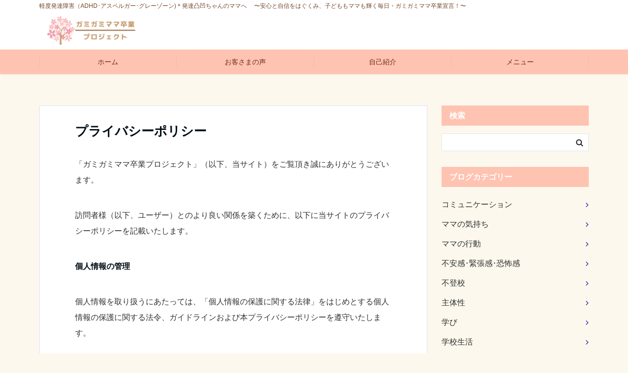

--- FILE ---
content_type: text/html; charset=UTF-8
request_url: https://mama-hattatsu.com/privacy-policy/
body_size: 14045
content:
<!DOCTYPE html>
<html lang="ja" dir="ltr">
<head prefix="og: http://ogp.me/ns# fb: http://ogp.me/ns/fb# article: http://ogp.me/ns/article#">
<meta charset="UTF-8">
<meta name="viewport" content="width=device-width,initial-scale=1.0">
<meta name="keywords" content="発達障害,ＡＤＨＤ,アスペ,グレーゾーン,子育て,ガミガミ,素直" >
<meta name="description" content="「ガミガミママ卒業プロジェクト」（以下、当サイト）をご覧頂き誠にありがとうございます。訪問者様（以下、ユーザー）とのより良い関係を築くために、以下に当サイトのプライバシーポリシーを記載いたします。個人情報の管理個人情">
<meta name="robots" content="noindex, nofollow">
<title>プライバシーポリシー &#8211; ガミガミママ卒業プロジェクト</title>
<link rel='dns-prefetch' href='//ajax.googleapis.com' />
<link rel='dns-prefetch' href='//maxcdn.bootstrapcdn.com' />
<link rel="alternate" type="application/rss+xml" title="ガミガミママ卒業プロジェクト &raquo; フィード" href="https://mama-hattatsu.com/feed/" />
<link rel="alternate" type="application/rss+xml" title="ガミガミママ卒業プロジェクト &raquo; コメントフィード" href="https://mama-hattatsu.com/comments/feed/" />
<link rel="alternate" type="application/rss+xml" title="ガミガミママ卒業プロジェクト &raquo; プライバシーポリシー のコメントのフィード" href="https://mama-hattatsu.com/privacy-policy/feed/" />
<link rel='stylesheet' id='wp-block-library-css'  href='https://mama-hattatsu.com/wp-includes/css/dist/block-library/style.min.css?ver=5.0.22' type='text/css' media='all' />
<link rel='stylesheet' id='contact-form-7-css'  href='https://mama-hattatsu.com/wp-content/plugins/contact-form-7/includes/css/styles.css?ver=5.1.1' type='text/css' media='all' />
<link rel='stylesheet' id='emanon-swiper-css-css'  href='https://mama-hattatsu.com/wp-content/themes/emanon-business/lib/css/swiper.min.css?ver=5.0.22' type='text/css' media='all' />
<link rel='stylesheet' id='parent-style-css'  href='https://mama-hattatsu.com/wp-content/themes/emanon-pro/style.css?ver=5.0.22' type='text/css' media='all' />
<link rel='stylesheet' id='child-style-css'  href='https://mama-hattatsu.com/wp-content/themes/emanon-business/style.css?ver=5.0.22' type='text/css' media='all' />
<link rel='stylesheet' id='animate-css'  href='https://mama-hattatsu.com/wp-content/themes/emanon-pro/lib/css/animate.min.css?ver=5.0.22' type='text/css' media='all' />
<link rel='stylesheet' id='font-awesome-css'  href='https://maxcdn.bootstrapcdn.com/font-awesome/4.7.0/css/font-awesome.min.css?ver=5.0.22' type='text/css' media='all' />
<script type='text/javascript' src='https://ajax.googleapis.com/ajax/libs/jquery/2.1.3/jquery.min.js?ver=5.0.22'></script>
<link rel='https://api.w.org/' href='https://mama-hattatsu.com/wp-json/' />
<link rel="EditURI" type="application/rsd+xml" title="RSD" href="https://mama-hattatsu.com/xmlrpc.php?rsd" />
<link rel="wlwmanifest" type="application/wlwmanifest+xml" href="https://mama-hattatsu.com/wp-includes/wlwmanifest.xml" /> 
<link rel="canonical" href="https://mama-hattatsu.com/privacy-policy/" />
<link rel='shortlink' href='https://mama-hattatsu.com/?p=1215' />
<link rel="alternate" type="application/json+oembed" href="https://mama-hattatsu.com/wp-json/oembed/1.0/embed?url=https%3A%2F%2Fmama-hattatsu.com%2Fprivacy-policy%2F" />
<link rel="alternate" type="text/xml+oembed" href="https://mama-hattatsu.com/wp-json/oembed/1.0/embed?url=https%3A%2F%2Fmama-hattatsu.com%2Fprivacy-policy%2F&#038;format=xml" />
<style>
/*---main color--*/
#gnav,.global-nav li ul li,.mb-horizontal-nav{background-color:#ffc3b2;}
.fa,.required,.widget-line a{color:#ffc3b2;}
#wp-calendar a{color:#ffc3b2;font-weight: bold;}
.cat-name, .sticky .cat-name{background-color:#ffc3b2;}
.pagination a:hover,.pagination .current{background-color:#ffc3b2;border:solid 1px #ffc3b2;}
.wpp-list li a:before{background-color:#ffc3b2;}
.loader{position:absolute;top:0;left:0;bottom:0;right:0;margin:auto;border-left:6px solid #ffc3b2;}
/*--link color--*/
#gnav .global-nav .current-menu-item > a,#gnav .global-nav .current-menu-item > a .fa,#modal-global-nav-container .current-menu-item a,#modal-global-nav-container .sub-menu .current-menu-item a,.side-widget .current-menu-item a,.mb-horizontal-nav-inner .current-menu-item a,.mb-horizontal-nav-inner .current-menu-item a .fa,.entry-title a:active,.pagination a,.post-nav .fa{color:#1a0dab;}
.global-nav-default > li:first-child:before, .global-nav-default > li:after{background-color:#1a0dab;}
.article-body a{color:#1a0dab;}
.follow-line a{color:#ffc3b2;}
.author-profile-text .author-name a{color:#1a0dab;}
.recommend-date a {display:block;text-decoration:none;color:#000c15;}
.next-page .post-page-numbers.current span{background-color:#d77974;color:#fff;}
.next-page a span {background-color:#fff;color:#1a0dab;}
.comment-page-link .page-numbers{background-color:#fff;color:#1a0dab;}
.comment-page-link .current{background-color:#d77974;color:#fff;}
.side-widget li a:after{color:#1a0dab;}
blockquote a, .box-default a, .box-info a{color:#1a0dab;}
.follow-user-url a:hover .fa{color:#1a0dab;}
.popular-post-rank{border-color:#1a0dab transparent transparent transparent;}
/*--link hover--*/
a:hover,.global-nav a:hover,.side-widget a:hover,.side-widget li a:hover:before,#wp-calendar a:hover,.entry-title a:hover,.footer-follow-btn a:hover .fa{color:#d77974;}
.scroll-nav-inner li:after{background-color:#d77974;}
.featured-title h2:hover{color:#d77974;}
.author-profile-text .author-name a:hover{color:#d77974;}
follow-user-url a:hover .fa{color:#d77974;}
.next-page a span:hover{background-color:#d77974;color:#fff;}
.comment-page-link .page-numbers:hover{background-color:#d77974;color:#fff;}
.tagcloud a:hover{border:solid 1px #d77974;color:#d77974;}
blockquote a:hover, .box-default a:hover, .box-info a:hover{color:#d77974;}
#modal-global-nav-container .global-nav-default li a:hover{color:#d77974;}
.side-widget li a:hover:after{color:#d77974;}
.widget-contact a:hover .fa{color:#d77974;}
#sidebar-cta {border:solid 4px #d77974;}
.popular-post li a:hover .popular-post-rank{border-color:#d77974 transparent transparent transparent;}
/*--btn color--*/
.btn-more{background-color:#9b8d77;border:solid 1px #9b8d77;}
.btn a{background-color:#9b8d77;color:#fcf8ed;}
.btn a:hover{color:#fcf8ed;}
.btn-border{display:block;padding:8px 16px;border:solid 1px #9b8d77;}
.btn-border .fa{color:#9b8d77;}
input[type=submit]{background-color:#9b8d77;color:#fcf8ed;}
/*--navi color--*/
#gnav, .global-nav li ul li, .mb-horizontal-nav{background-color:#ffc3b2;}
.global-nav-default li a,.mb-horizontal-nav-inner a{color:#722a16;}
.global-nav a:hover,.mb-horizontal-nav-inner a:hover{color:#e02500;}
#gnav .global-nav .current-menu-item > a,#gnav .global-nav .current-menu-item > a .fa,.mb-horizontal-nav-inner .current-menu-item a{color:#ffffff;}
.global-nav-default > li:first-child:before, .global-nav-default > li:after,.global-nav-line > li:first-child:before,.global-nav-line > li:after{background-color:#b5b5b5;}
/* gutenberg File */
.wp-block-file .wp-block-file__button{display:inline-block;padding:8px 32px!important;border-radius:4px!important;line-height:1.5!important;border-bottom:solid 3px rgba(0,0,0,0.2)!important;background-color:#9b8d77!important;color:#fff!important;font-size:16px!important}
/* gutenberg button */
.wp-block-button a{text-decoration:none;}
/* gutenberg Media & Text */
.wp-block-media-text p{	line-height:1;margin-bottom:16px;}
/* gutenberg pullquote */
.wp-block-pullquote blockquote{margin:0!important;border:none!important;quotes:none!important;background-color:inherit!important;}
.wp-block-pullquote{border-top:3px solid #e2e5e8;border-bottom:3px solid #e2e5e8;color:#303030;}
/*--header-*/
.header-area-height{height:80px;}
.header-brand {line-height:80px;}
.header,.header-area-height-line #gnav{background-color:#ffffff;}
.top-bar{background-color:#ffffff;border-bottom:solid 1px #ffffff;}
.site-description {color:#724529}
.header-table .site-description{line-height:1.5;font-size:18px;}
.header-site-name a{color:#0b7ae2}
.header-site-name a:hover{color:#d77974;}
.header-logo img, .modal-header-logo img{max-height:50px;}
.global-nav-line li a{color:#ffc3b4;}
#mb-scroll-nav .header-site-name a{color:#0b7ae2;font-size:18px;}
#mb-scroll-nav .header-site-name a:hover{color:#d77974;}
@media screen and ( min-width: 768px ){
.header-site-name a{font-size:27px;}
.header-area-height,.header-widget{height:76px;}
.header-brand {line-height:76px;}
}
@media screen and ( min-width: 992px ){
.header-logo img{max-height:60px;}
}
/*--nav fixed--*/
.nav-fixed{display:block;position:fixed;top:0;width:100%;background-color:#ffffff;box-shadow:0px 0px 2px 1px rgba(0, 0, 0, 0.1);z-index:999;}
#scroll-nav .header-site-name a{color:#0b7ae2;font-size:16px;}
#scroll-nav .header-site-name a:hover{color:#d77974;}
#scroll-nav .header-logo img{max-height:40px;}
.global-nav-scroll > li > a{color:#81d742}
@media screen and ( min-width: 768px ){
.nav-fixed{display:block;position:fixed;top:0;width:100%;background-color:#fcf8ed;}
#scroll-nav .header-site-name a{color:#81d742;}
}
/*--widget fixed--*/
.widget-fixed{margin-top:64px;}
/*--modal menu--*/
.modal-menu{position:absolute;top:50%;right:0;-webkit-transform:translateY(-50%);transform:translateY(-50%);z-index:999;}
.modal-menu .modal-gloval-icon{float:left;margin-bottom:6px;}
.modal-menu .slicknav_no-text{margin:0;}
.modal-menu .modal-gloval-icon-bar{display:block;width:32px;height:3px;border-radius:4px;-webkit-transition:all 0.2s;transition:all 0.2s;}
.modal-menu .modal-gloval-icon-bar + .modal-gloval-icon-bar{margin-top:6px;}
.modal-menu .modal-menutxt{display:block;text-align:center;font-size:12px;font-size:1.2rem;color:#502800;}
.modal-menu .modal-gloval-icon-bar{background-color:#9b8d77;}
#modal-global-nav-container{background-color:#fcf8ed;}
#modal-global-nav-container .modal-header-site-name a{color:#502800;}
#modal-global-nav-container .global-nav li ul li{background-color:#fcf8ed;}
#modal-global-nav-container .global-nav-default li a{color:#502800;}
/* --slider section--*/
.slider img{display:block;width:100%;}
.slider .bx-viewport{-webkit-transform:translatez(0);-moz-transform:translatez(0);-ms-transform:translatez(0);-o-transform:translatez(0);transform:translatez(0);}
.slider .bx-pager,.slider .bx-controls-auto{position:absolute;bottom:-36px;width:100%;z-index:300;}
.slider .bx-pager{text-align:center;font-size:.85em;font-family:Arial;font-weight:bold;color:#333;}
.slider .bx-pager .bx-pager-item,
.slider .bx-controls-auto .bx-controls-auto-item{display:inline-block;}
.slider .bx-pager.bx-default-pager a{background:#777;text-indent:-9999px;display:block;width:10px;height:10px;margin:0 5px;outline:0;-moz-border-radius:5px;-webkit-border-radius:5px;border-radius:5px;}
.slider .bx-pager.bx-default-pager a:hover,
.slider .bx-pager.bx-default-pager a.active{background:#000;}
.slider .bx-prev{left:16px;background:url(https://mama-hattatsu.com/wp-content/themes/emanon-pro/lib/images/slider/controls.png) no-repeat 0 -32px;}
.slider .bx-next{right:16px;background:url(https://mama-hattatsu.com/wp-content/themes/emanon-pro/lib/images/slider/controls.png) no-repeat -43px -32px;}
.slider .bx-prev:hover{background-position:0 0;}
.slider .bx-next:hover{background-position:-43px 0;}
.slider .bx-controls-direction a{position:absolute;top:50%;margin-top:-16px;outline:0;width:32px;height:32px;text-indent:-9999px;z-index:888;}
.slider .bx-controls-direction a.disabled{display:none;}
.slider .bx-controls-auto{text-align:center;}
.slider .bx-controls-auto .bx-start{display:block;text-indent:-9999px;width:10px;height:11px;outline:0;background:url(https://mama-hattatsu.com/wp-content/themes/emanon-pro/lib/images/slider/controls.png) -86px -11px no-repeat;margin:0 3px;}
.slider .bx-controls-auto .bx-start:hover,
.slider .bx-controls-auto .bx-start.active{background-position:-86px 0;}
.slider .bx-controls-auto .bx-stop{display:block;text-indent:-9999px;width:9px;height:11px;outline:0;background:url(https://mama-hattatsu.com/wp-content/themes/emanon-pro/lib/images/slider/controls.png) -86px -44px no-repeat;margin:0 3px;}
.slider .bx-controls-auto .bx-stop:hover,
.slider .bx-controls-auto .bx-stop.active{background-position:-86px -33px;}
.slider .bx-controls.bx-has-controls-auto.bx-has-pager .bx-pager{text-align:left;width:80%;}
.slider .bx-controls.bx-has-controls-auto.bx-has-pager .bx-controls-auto{right:0;width:35px;}
.slider .bx-caption{position:absolute;bottom:0;left:0;background:#505050;background:rgba(80, 80, 80, 0.75);width:100%;}
.slider .bx-caption span{color:#fff;font-family:Arial;display:block;font-size:.85em;padding:10px;}
.slider #bxslider li:before{position:absolute;top:0;left:0;right:0;bottom:0;background:linear-gradient(135deg, #000, #000)fixed;opacity: 0;content: "";z-index:100;}
.slider #bxslider li{height:260px;background-position: center;background-size: cover;background-repeat:no-repeat;}
.slider-btn{margin:32px 0 0 0;}
.slider #bxslider li{height:inherit;}
.slider-btn{margin:16px 0 0 0;}
.slider-title{color:#fff;}
.slider-sub-title{color:#fff;}
.slider-btn .btn{border:solid 1px #9b8d77;background-color:#9b8d77;}
.slider-btn-bg a{border-bottom:none;border-radius:0;background-color:#9b8d77;color:#fff;}
.slider-btn-bg a:hover{background-color:#9b8d77;border-radius:inherit;-webkit-transform:inherit;transform:inherit;color:#fff;}
.slider-btn-bg:before{content:'';position:absolute;border:solid 3px #9b8d77;top:0;right:0;bottom:0;left:0;-webkit-transition:0.2s ease-in-out;transition:0.2s ease-in-out;z-index:-1;}
.slider-btn-bg:hover:before{top:-8px;right:-8px;bottom:-8px;left:-8px;}
@media screen and ( max-width: 767px ){
.slider-message{right:0;left:0;}
}
@media screen and ( min-width: 768px ){
.slider-btn{margin:40px 0 24px 0}
.bx-wrapper .bx-pager,.bx-wrapper .bx-controls-auto{bottom:8px;}
.slider-message{right:0;left:0;}
}
/*--slick slider for front page & LP--*/
.slick-slider{-moz-box-sizing:border-box;box-sizing:border-box;-webkit-user-select:none;-moz-user-select:none;-ms-user-select:none;user-select:none;-webkit-touch-callout:none;-khtml-user-select:none;-ms-touch-action:pan-y;touch-action:pan-y;-webkit-tap-highlight-color:rgba(0,0,0,0)}
.slick-list,.slick-slider{display:block;position:relative}
.slick-list{overflow:hidden;margin:0;padding:0}
.slick-list:focus{outline:0}
.slick-list.dragging{cursor:pointer;cursor:hand}
.slick-slider .slick-list,.slick-slider .slick-track{-webkit-transform:translate3d(0,0,0);-moz-transform:translate3d(0,0,0);-ms-transform:translate3d(0,0,0);-o-transform:translate3d(0,0,0);transform:translate3d(0,0,0)}
.slick-track{display:block;position:relative;top:0;left:0;margin:40px 0}
.slick-track:after,.slick-track:before{display:table;content:''}
.slick-track:after{clear:both}.slick-loading .slick-track{visibility:hidden}
.slick-slide{display:none;float:left;height:100%;min-height:1px}[dir='rtl']
.slick-slide{float:right}
.slick-slide.slick-loading img{display:none}
.slick-slide.dragging img{pointer-events:none}
.slick-initialized .slick-slide{display:block}
.slick-loading .slick-slide{visibility:hidden}
.slick-vertical .slick-slide{display:block;height:auto;border:solid 1px transparent}
.slick-arrow.slick-hidden{display:none}
.slick-next:before,.slick-prev:before{content:""}
.slick-next{display:block;position:absolute;top:50%;right:-11px;padding:0;width:16px;height:16px;border-color:#1a0dab;border-style:solid;border-width:3px 3px 0 0;background-color:transparent;cursor:pointer;text-indent:-9999px;-webkit-transform:rotate(45deg);-moz-transform:rotate(45deg);-ms-transform:rotate(45deg);-o-transform:rotate(45deg);transform:rotate(45deg)}
.slick-prev{display:block;position:absolute;top:50%;left:-11px;padding:0;width:16px;height:16px;border-color:#1a0dab;border-style:solid;border-width:3px 3px 0 0;background-color:transparent;cursor:pointer;text-indent:-9999px;-webkit-transform:rotate(-135deg);-moz-transform:rotate(-135deg);-ms-transform:rotate(-135deg);-o-transform:rotate(-135deg);transform:rotate(-135deg)}
@media screen and ( min-width: 768px ){
.slick-next{right:-32px;width:32px;height:32px;}
.slick-prev{left:-32px;width:32px;height:32px;}
}
/*---左ボーダー+下ボーダ--*/
.front-top-widget-box h2, .front-bottom-widget-box h2{padding:8px 0 8px 12px;border-left:solid 4px #ffc3b2;border-bottom:solid 2px #e2e5e8;}
.entry-header h2{padding:8px 0 8px 12px;border-left:solid 4px #ffc3b2;border-bottom:solid 2px #e2e5e8;}
.archive-title h1{padding:8px 0 8px 12px;border-left:solid 4px #ffc3b2;border-bottom:solid 2px #e2e5e8;}
/*--h2 style--*/
/*---吹き出し--*/
.article-body h2{position:relative;padding:8px 16px;background-color:#ffc3b2;border-radius:4px;color:#fff;}
.article-body h2:after{position:absolute;top:100%;left: 30px;content:'';width:0;height:0;border:solid 10px transparent;border-top:solid 15px #ffc3b2;}
/*--h3 style--*/
/*---左ボーダー+下ボーダ--*/
.article-body h3:not(.block-pr-box-heading):not(.block-cta-heading):not(.block-pricing-table-heading):not(.block-member-name):not(.showcase-box-heading),.page-bottom-widget h3{padding:6px 0 6px 12px;border-left:solid 4px #ffc3b2;border-bottom:solid 2px #e2e5e8;}
/*--h4 style--*/
/*--下ボーダー--*/
.article-body h4{padding:4px 0;border-bottom:solid 2px #ffc3b2;}
/*--sidebar style--*/
/*---背景--*/
.side-widget-title h3{padding:8px 0 8px 16px;background-color:#ffc3b2;color:#fff;}
/*--read more--*/
.archive-header{padding:8px 16px 64px 16px;}
.read-more{position:absolute;right: 0;bottom:24px;left:0;text-align:center;}
.read-more .fa{margin:0 0 0 4px;}
.featured-date .read-more,.home .big-column .read-more,.archive .ar-big-column .read-more{position:absolute;right:0;bottom:32px;left:0;}
.home .big-column .btn-mid,.archive .ar-big-column .btn-mid{width: 80%;}
@media screen and ( min-width: 768px ){
.archive-header{padding:8px 16px 72px 16px;}
.home .one-column .read-more,.archive .ar-one-column .read-more,.search .ar-one-column .read-more{position:absolute;right:16px;bottom:20px;left:auto;}
.blog .one-column .read-more,.archive .ar-one-column .read-more,.search .ar-one-column .read-more{position:absolute;right:16px;bottom:20px;left:auto;}
.home .big-column .btn-mid,.archive .ar-big-column .btn-mid,.search .ar-big-column .btn-mid{width:20%;}
.blog .big-column .btn-mid,.archive .ar-big-column .btn-mid,.search .ar-big-column .btn-mid{width:20%;}
.home .one-column .read-more .btn-border,.archive .ar-one-column .read-more .btn-border,.search .ar-one-column .read-more .btn-border{display:inline;}
.blog .one-column .read-more .btn-border,.archive .ar-one-column .read-more .btn-border,.search .ar-one-column .read-more .btn-border{display:inline;}
}
/*--remodal's necessary styles--*/
html.remodal-is-locked{overflow:hidden;-ms-touch-action:none;touch-action:none}
.remodal{overflow:scroll;-webkit-overflow-scrolling:touch;}
.remodal,[data-remodal-id]{display:none}
.remodal-overlay{position:fixed;z-index:9998;top:-5000px;right:-5000px;bottom:-5000px;left:-5000px;display:none}
.remodal-wrapper{position:fixed;z-index:9999;top:0;right:0;bottom:0;left:0;display:none;overflow:auto;text-align:center;-webkit-overflow-scrolling:touch}
.remodal-wrapper:after{display:inline-block;height:100%;margin-left:-0.05em;content:""}
.remodal-overlay,.remodal-wrapper{-webkit-backface-visibility:hidden;backface-visibility:hidden}
.remodal{position:relative;outline:0;}
.remodal-is-initialized{display:inline-block}
/*--remodal's default mobile first theme--*/
.remodal-bg.remodal-is-opened,.remodal-bg.remodal-is-opening{-webkit-filter:blur(3px);filter:blur(3px)}.remodal-overlay{background:rgba(43,46,56,.9)}
.remodal-overlay.remodal-is-closing,.remodal-overlay.remodal-is-opening{-webkit-animation-duration:0.3s;animation-duration:0.3s;-webkit-animation-fill-mode:forwards;animation-fill-mode:forwards}
.remodal-overlay.remodal-is-opening{-webkit-animation-name:c;animation-name:c}
.remodal-overlay.remodal-is-closing{-webkit-animation-name:d;animation-name:d}
.remodal-wrapper{padding:16px}
.remodal{box-sizing:border-box;width:100%;-webkit-transform:translate3d(0,0,0);transform:translate3d(0,0,0);color:#2b2e38;background:#fff;}
.remodal.remodal-is-closing,.remodal.remodal-is-opening{-webkit-animation-duration:0.3s;animation-duration:0.3s;-webkit-animation-fill-mode:forwards;animation-fill-mode:forwards}
.remodal.remodal-is-opening{-webkit-animation-name:a;animation-name:a}
.remodal.remodal-is-closing{-webkit-animation-name:b;animation-name:b}
.remodal,.remodal-wrapper:after{vertical-align:middle}
.remodal-close{position:absolute;top:-32px;right:0;display:block;overflow:visible;width:32px;height:32px;margin:0;padding:0;cursor:pointer;-webkit-transition:color 0.2s;transition:color 0.2s;text-decoration:none;color:#fff;border:0;outline:0;background:#b5b5b5;}
.modal-global-nav-close{position:absolute;top:0;right:0;display:block;overflow:visible;width:32px;height:32px;margin:0;padding:0;cursor:pointer;-webkit-transition:color 0.2s;transition:color 0.2s;text-decoration:none;color:#fff;border:0;outline:0;background:#9b8d77;}
.remodal-close:focus,.remodal-close:hover{color:#2b2e38}
.remodal-close:before{font-family:Arial,Helvetica CY,Nimbus Sans L,sans-serif!important;font-size:32px;line-height:32px;position:absolute;top:0;left:0;display:block;width:32px;content:"\00d7";text-align:center;}
.remodal-cancel,.remodal-confirm{font:inherit;display:inline-block;overflow:visible;min-width:110px;margin:0;padding:9pt 0;cursor:pointer;-webkit-transition:background 0.2s;transition:background 0.2s;text-align:center;vertical-align:middle;text-decoration:none;border:0;outline:0}
.remodal-confirm{color:#fff;background:#81c784}
.remodal-confirm:focus,.remodal-confirm:hover{background:#66bb6a}
.remodal-cancel{color:#fff;background:#e57373}
.remodal-cancel:focus,.remodal-cancel:hover{background:#ef5350}
.remodal-cancel::-moz-focus-inner,.remodal-close::-moz-focus-inner,.remodal-confirm::-moz-focus-inner{padding:0;border:0}
@-webkit-keyframes a{0%{-webkit-transform:scale(1.05);transform:scale(1.05);opacity:0}to{-webkit-transform:none;transform:none;opacity:1}}
@keyframes a{0%{-webkit-transform:scale(1.05);transform:scale(1.05);opacity:0}to{-webkit-transform:none;transform:none;opacity:1}}
@-webkit-keyframes b{0%{-webkit-transform:scale(1);transform:scale(1);opacity:1}to{-webkit-transform:scale(0.95);transform:scale(0.95);opacity:0}}
@keyframes b{0%{-webkit-transform:scale(1);transform:scale(1);opacity:1}to{-webkit-transform:scale(0.95);transform:scale(0.95);opacity:0}}
@-webkit-keyframes c{0%{opacity:0}to{opacity:1}}
@keyframes c{0%{opacity:0}to{opacity:1}}
@-webkit-keyframes d{0%{opacity:1}to{opacity:0}}
@keyframes d{0%{opacity:1}to{opacity:0}}
@media only screen and (min-width:641px){.remodal{max-width:700px}}.lt-ie9 .remodal-overlay{background:#2b2e38}.lt-ie9 .remodal{width:700px}
/*--footer cta --*/
/*--footer--*/
.footer{background-color:#ffc3b2;color:#ffffff;}
.footer a,.footer .fa{color:#ffffff;}
.footer a:hover{color:#fcf8ed;}
.footer a:hover .fa{color:#fcf8ed;}
.footer-nav li{border-right:solid 1px #ffffff;}
.footer-widget-box h2,.footer-widget-box h3,.footer-widget-box h4,.footer-widget-box h5,.footer-widget-box h6{color:#ffffff;}
.footer-widget-box h3{border-bottom:solid 1px #ffffff;}
.footer-widget-box a:hover .fa{color:#fcf8ed;}
.footer-widget-box #wp-calendar caption{border:solid 1px #ffffff;border-bottom: none;}
.footer-widget-box #wp-calendar th{border:solid 1px #ffffff;}
.footer-widget-box #wp-calendar td{border:solid 1px #ffffff;}
.footer-widget-box #wp-calendar a:hover{color:#fcf8ed;}
.footer-widget-box .tagcloud a{border:solid 1px #ffffff;}
.footer-widget-box .tagcloud a:hover{border:solid 1px #fcf8ed;}
.footer-widget-box .wpp-list .wpp-excerpt, .footer-widget-box .wpp-list .post-stats, .footer-widget-box .wpp-list .post-stats a{color:#ffffff;}
.footer-widget-box .wpp-list a:hover{color:#fcf8ed;}
.footer-widget-box select{border:solid 1px #ffffff;color:#ffffff;}
.footer-widget-box .widget-contact a:hover .fa{color:#fcf8ed;}
@media screen and ( min-width: 768px ){.footer a:hover .fa{color:#ffffff;}}
/*--lp header image cover--*/
.lp-header{height:350px;}
.lp-header:before,.lp-header-image:before{position:absolute;top:0;left:0;right:0;bottom:0;background:linear-gradient(135deg, #000, #000)fixed;opacity:0.5;content: "";z-index: 100;}
.header-title, .header-target-message{color: #fff;}
.header-sub-title{color:#fff;}
.header-btn-bg a{border-bottom:none;border-radius:0;background-color:#9b8d77;color:#fff;}
.header-btn-bg a:hover{background-color:#9b8d77;border-radius:inherit;-webkit-transform:inherit;transform:inherit;color:#fff;}
.header-btn-bg:before{content:'';position:absolute;border:solid 3px #9b8d77;top:0;right:0;bottom:0;left:0;-webkit-transition:.2s ease-in-out;transition:.2s ease-in-out;z-index:-1;}
.header-btn-bg:hover:before{top:-8px;right:-8px;bottom:-8px;left:-8px}
@media screen and ( max-width: 767px ){
.header-message{right:0;left:0;}
}
@media screen and ( min-width: 768px ){
.header-message{right:0;left:0;}
}
/*--lp content section--*/
#lp-content-section {background-color:#f8f8f8;}
/*--page custom css--*/
</style>
<style type="text/css" id="custom-background-css">
body.custom-background { background-color: #fcf8ed; }
</style>
<style>
.eb-price-section .bottom-arrow{display: none}

/*--btn--*/
.cta-popup-footer .btn{border-top:none;border-bottom: none;}
</style>
<link rel="icon" href="https://mama-hattatsu.com/wp-content/uploads/2020/05/cropped--32x32.png" sizes="32x32" />
<link rel="icon" href="https://mama-hattatsu.com/wp-content/uploads/2020/05/cropped--192x192.png" sizes="192x192" />
<link rel="apple-touch-icon-precomposed" href="https://mama-hattatsu.com/wp-content/uploads/2020/05/cropped--180x180.png" />
<meta name="msapplication-TileImage" content="https://mama-hattatsu.com/wp-content/uploads/2020/05/cropped--270x270.png" />
		<style type="text/css" id="wp-custom-css">
			@media screen and (min-width: 768px){.header-eyecatch-message p {
	font-size: 1.4rem;
	}}



			</style>
	</head>
<body id="top" class="page-template-default page page-id-1215 custom-background">
<!-- global site tag (gtag.js) - google Analytics -->
<script async src="https://www.googletagmanager.com/gtag/js?id=UA-121141049-1 "></script>
<script>
	window.dataLayer = window.dataLayer || [];
	function gtag(){dataLayer.push(arguments);}
	gtag('js', new Date());
	gtag('config', 'UA-121141049-1 ');
</script>
<!--end google analytics-->
<div id="fb-root"></div>
<script>(function(d, s, id) {
var js, fjs = d.getElementsByTagName(s)[0];
if (d.getElementById(id)) return;
js = d.createElement(s); js.id = id;
js.src = "//connect.facebook.net/ja_JP/sdk.js#xfbml=1&version=v2.6&appId=299636604025228";
fjs.parentNode.insertBefore(js, fjs);
}(document, 'script', 'facebook-jssdk'));</script>
<header id="header-wrapper" class="clearfix" itemscope itemtype="http://schema.org/WPHeader">
		<!--top bar-->
	<div class="top-bar">
		<div class="container">
			<div class="col12">
			<p class="site-description" itemprop="description">軽度発達障害（ADHD･アスペルガー･グレーゾーン)＊発達凸凹ちゃんのママへ  　〜安心と自信をはぐくみ、子どももママも輝く毎日・ガミガミママ卒業宣言！〜</p>
			</div>
		</div>
	</div>
	<!--end top bar-->
		<!--header-->
	<div class="header">
		<div class="container header-area-height">
						<div class="col12 header-brand">
			<div class="header-table">
<div class="header-logo"><a href="https://mama-hattatsu.com/"><img src="https://mama-hattatsu.com/wp-content/uploads/2020/05/sakura.png" alt="ガミガミママ卒業プロジェクト" ></a></div>
</div>
			</div>
									<!--modal menu-->
			<div class="modal-menu js-modal-menu">
				<a href="#modal-global-nav" data-remodal-target="modal-global-nav">
										<span class="modal-menutxt">Menu</span>
										<span class="modal-gloval-icon">
						<span class="modal-gloval-icon-bar"></span>
						<span class="modal-gloval-icon-bar"></span>
						<span class="modal-gloval-icon-bar"></span>
					</span>
				</a>
			</div>
			<!--end modal menu-->
		</div>
		<!--global nav-->
<div class="remodal" data-remodal-id="modal-global-nav" data-remodal-options="hashTracking:false">
	<button data-remodal-action="close" class="remodal-close modal-global-nav-close"></button>
	<div id="modal-global-nav-container">
		<div class="modal-header-logo"><a href="https://mama-hattatsu.com/"><img src="https://mama-hattatsu.com/wp-content/uploads/2020/05/sakura.png" alt="ガミガミママ卒業プロジェクト" ></a></div>
		<nav>
		<ul id="menu-%e3%82%b0%e3%83%ad%e3%83%bc%e3%83%90%e3%83%ab%e3%83%8a%e3%83%93" class="global-nav global-nav-default"><li id="menu-item-295" class="menu-item menu-item-type-custom menu-item-object-custom menu-item-home menu-item-295"><a href="https://mama-hattatsu.com/">ホーム</a></li>
<li id="menu-item-1852" class="menu-item menu-item-type-post_type menu-item-object-page menu-item-1852"><a href="https://mama-hattatsu.com/voice/">お客さまの声</a></li>
<li id="menu-item-2356" class="menu-item menu-item-type-post_type menu-item-object-page menu-item-2356"><a href="https://mama-hattatsu.com/profile-2/">自己紹介</a></li>
<li id="menu-item-2936" class="menu-item menu-item-type-post_type menu-item-object-page menu-item-2936"><a href="https://mama-hattatsu.com/menu-2101/">メニュー</a></li>
</ul>		</nav>
			</div>
</div>
<!--end global nav-->	</div>
	<!--end header-->
</header>
<!--global nav-->
<div id="gnav" class="default-nav">
	<div class="container">
		<div class="col12">
			<nav id="menu">
			<ul id="menu-%e3%82%b0%e3%83%ad%e3%83%bc%e3%83%90%e3%83%ab%e3%83%8a%e3%83%93-1" class="global-nav global-nav-default"><li class="menu-item menu-item-type-custom menu-item-object-custom menu-item-home menu-item-295"><a href="https://mama-hattatsu.com/">ホーム</a></li>
<li class="menu-item menu-item-type-post_type menu-item-object-page menu-item-1852"><a href="https://mama-hattatsu.com/voice/">お客さまの声</a></li>
<li class="menu-item menu-item-type-post_type menu-item-object-page menu-item-2356"><a href="https://mama-hattatsu.com/profile-2/">自己紹介</a></li>
<li class="menu-item menu-item-type-post_type menu-item-object-page menu-item-2936"><a href="https://mama-hattatsu.com/menu-2101/">メニュー</a></li>
</ul>			</nav>
		</div>
	</div>
</div>
<!--end global nav-->
<!--mb horizontal nav-->
<div class="mb-horizontal-nav">
	<div class="container">
		<div class="col12">
			<nav class="mb-scroll-arrow">
			<ul id="menu-%e3%82%b0%e3%83%ad%e3%83%bc%e3%83%90%e3%83%ab%e3%83%8a%e3%83%93-2" class="mb-horizontal-nav-inner"><li class="menu-item menu-item-type-custom menu-item-object-custom menu-item-home menu-item-295"><a href="https://mama-hattatsu.com/">ホーム</a></li>
<li class="menu-item menu-item-type-post_type menu-item-object-page menu-item-1852"><a href="https://mama-hattatsu.com/voice/">お客さまの声</a></li>
<li class="menu-item menu-item-type-post_type menu-item-object-page menu-item-2356"><a href="https://mama-hattatsu.com/profile-2/">自己紹介</a></li>
<li class="menu-item menu-item-type-post_type menu-item-object-page menu-item-2936"><a href="https://mama-hattatsu.com/menu-2101/">メニュー</a></li>
</ul>			</nav>
		</div>
	</div>
</div>
<!--end mb horizontal nav--><!--scroll nav-->
<div id="scroll-nav" class="display-none ">
	<div class="container">
		<div class="col4 first">
			<div class="header-table">
<div class="header-logo"><a href="https://mama-hattatsu.com/"><img src="https://mama-hattatsu.com/wp-content/uploads/2020/05/sakura.png" alt="ガミガミママ卒業プロジェクト" ></a></div>
</div>
		</div>
		<div class="col8">
			<nav class="scroll-nav-inner br-pc">
						</nav>
		</div>
	</div>
</div>
<!--end scroll nav--><!--mobile scroll nav-->
<div id="mb-scroll-nav" class="display-none ">
	<div class="container">
		<div class="header-table">
<div class="header-logo"><a href="https://mama-hattatsu.com/"><img src="https://mama-hattatsu.com/wp-content/uploads/2020/05/sakura.png" alt="ガミガミママ卒業プロジェクト" ></a></div>
</div>
				<!--mobile menu-->
		<div class="modal-menu js-modal-menu">
			<a href="#modal-global-nav" data-remodal-target="modal-global-nav">
								<span class="modal-menutxt">Menu</span>
				 				<span class="modal-gloval-icon">
					<span class="modal-gloval-icon-bar"></span>
					<span class="modal-gloval-icon-bar"></span>
					<span class="modal-gloval-icon-bar"></span>
				</span>
			</a>
		</div>
		<!--end mobile menu-->
	</div>
</div>
<!--end mobile scroll nav-->
<!--content-->
<div class="content">
	<div class="container">
				<!--main-->
		<main>
			<div class="col-main first">
							<!--article-->
<article class="article content-page">
		<header>
		<div class="article-header">
			<h1>プライバシーポリシー</h1>
		</div>
			</header>
		<section class="article-body">
	<p>「ガミガミママ卒業プロジェクト」（以下、当サイト）をご覧頂き誠にありがとうございます。</p>
<p>訪問者様（以下、ユーザー）とのより良い関係を築くために、以下に当サイトのプライバシーポリシーを記載いたします。</p>
<p><span class="important-bold">個人情報の管理</span></p>
<p>個人情報を取り扱うにあたっては、「個人情報の保護に関する法律」をはじめとする個人情報の保護に関する法令、ガイドラインおよび本プライバシーポリシーを遵守いたします。</p>
<p><span class="important-bold">個人情報の利用目的</span></p>
<p>当サイトでは、ユーザーからのお問い合わせ時に、お名前、e-mailアドレス、電話番号等の個人情報をご登録いただく場合がございますが、これらの個人情報はご提供いただく際の目的以外では利用いたしません。</p>
<p><span class="important-bold">個人情報の第三者への開示</span></p>
<p>当サイトでは、個人情報は適切に管理し、以下に該当する場合を除いて第三者に開示することはありません。</p>
<p>・ご本人のご了解がある場合<br />
・法令に基き、開示が必要となる場合</p>
<p><span class="important-bold">個人情報の開示、訂正、追加、削除、利用停止</span></p>
<p>ご本人からの個人データの開示、訂正、追加、削除、利用停止のご希望の場合には、ご本人であることを確認させていただいた上、速やかに対応いたします。</p>
<p><span class="important-bold">当サイトが使用しているアクセス解析ツールについて</span></p>
<p>当サイトでは、Googleによるアクセス解析ツール「Googleアナリティクス」を利用しています。<br />
このGoogleアナリティクスはトラフィックデータの収集のためにCookieを使用しています。<br />
このトラフィックデータは匿名で収集されており、個人を特定するものではありません。</p>
<p>Cookieを無効にし、収集を拒否することも出来ますので、お使いのブラウザの設定をご確認ください。詳しくは<a href="https://www.google.com/intl/ja/analytics/terms/jp.html" target="_blank" rel="noopener">Googleアナリティクス利用規約</a>をご参照ください。</p>
<p><span class="important-bold">当サイトの広告について</span></p>
<p>当サイトでは第三者配信広告サービス「GoogleAdsense」を利用しています。</p>
<p>GoogleAdsenseでは広告配信プロセスにおいてデータを収集するために、Cookieを使用しています。GoogleでCookieを使用することにより、ユーザーの興味に応じた広告を当サイト上で表示することが可能になります。</p>
<p>Cookieを使用しないように設定するには<a href="https://policies.google.com/technologies/ads?hl=ja" rel="noopener" target="_blank">広告ｰポリシーと規約ｰGoogle</a>をご参照ください。</p>
<p><span class="important-bold">当サイトへのコメントに関して</span></p>
<p>当サイトでは、スパム検出・荒らしへの対応として、コメントの際に使用されたIPアドレスを記録しています。これはブログの標準機能としてサポートされている機能で、スパム検索・荒らしへの対応以外にこのIPアドレスを使用することはありません。全てのコメントは管理人が事前にその内容を確認し、承認した上での掲載となりますことをあらかじめご了承下さい。加えて、次の各号に掲げる内容を含むコメントは管理人の裁量によって承認せず、削除する事があります。</p>
<p>・特定の自然人または法人を誹謗し、中傷するもの。<br />
・極度にわいせつな内容を含むもの。<br />
・禁制品の取引に関するものや、他者を害する行為の依頼など、法律によって禁止されている物品、行為の依頼や斡旋などに関するもの。<br />
・その他、公序良俗に反し、または管理人によって承認すべきでないと認められるもの。</p>
<p><span class="important-bold">当サイトへのリンクについて</span></p>
<p>当サイトはリンクフリーです。ただしインラインフレームの使用や、画像への直リンクなどは禁止させて頂いております。<br />
　<br />
　<br />
<span class="important-bold">著作権について（引用・転載について）</span></p>
<p>当サイトに掲載されている情報についての著作権は放棄しておりません。<br />
引用は下記を厳守の上、著作権の範囲内で引用されるようお願いいたします。</p>
<p>・正当な範囲内（最小限の複製）で用いること。<br />
・引用範囲を分かるように明示すること。<br />
・当サイトからの引用である旨を必ず明示すること。<br />
・当サイトからの引用がコンテンツの主とならないこと。<br />
※引用元として、対象記事タイトルでのリンクをお願いいたします。</p>
<p>なお、全文転載はお断りいたしております。引用許可範囲についても、事前予告なくこれを変更する事があります。また、当サイトのRSSを利用し、コンテンツをそのまま盗用することも禁止しています。</p>
<p>また、当サイトで引用している文章や画像について、著作権は引用元にあります。万が一、不適切な記事、画像、リンク等がありましたら早急に削除するなどの対応をいたしますので、恐れ入りますが下のコメント欄からご連絡くださるよう宜しくお願いいたします。</p>
<p><span class="important-bold">免責事項について</span></p>
<p>当サイトに掲載されている情報に関しては、記事公表時点の正しい情報を掲載するよう努めておりますが、誤情報が入り込んだり、情報が古くなっていることもございます。その正確性や適切性に問題がある場合、告知無しに情報を変更・削除する事があります。<br />
当サイトに掲載された内容によって生じた損害等の一切の責任を負いかねますのでご了承ください。</p>
<p>また、当サイトには外部サイトへのリンクが含まれています。これらの外部サイトのコンテンツに対して一切責任を負いません。</p>
		</section>
					<footer class="article-footer">
			<div id="respond" class="comment-respond">
		<h3 id="reply-title" class="comment-reply-title">コメントを残す <small><a rel="nofollow" id="cancel-comment-reply-link" href="/privacy-policy/#respond" style="display:none;">コメントをキャンセル</a></small></h3>			<form action="https://mama-hattatsu.com/wp-comments-post.php" method="post" id="commentform" class="comment-form">
				<p class="comment-notes"><span id="email-notes">メールアドレスが公開されることはありません。</span> <span class="required">*</span> が付いている欄は必須項目です</p><p class="comment-form-comment"><label for="comment">コメント</label> <textarea id="comment" name="comment" cols="45" rows="8" maxlength="65525" required="required"></textarea></p><p class="comment-form-author"><label for="author">名前 <span class="required">*</span></label> <input id="author" name="author" type="text" value="" size="30" maxlength="245" required='required' /></p>
<p class="comment-form-email"><label for="email">メール <span class="required">*</span></label> <input id="email" name="email" type="text" value="" size="30" maxlength="100" aria-describedby="email-notes" required='required' /></p>
<p class="comment-form-url"><label for="url">サイト</label> <input id="url" name="url" type="text" value="" size="30" maxlength="200" /></p>
<p class="form-submit"><input name="submit" type="submit" id="submit" class="submit" value="コメントを送信" /> <input type='hidden' name='comment_post_ID' value='1215' id='comment_post_ID' />
<input type='hidden' name='comment_parent' id='comment_parent' value='0' />
</p><p style="display: none;"><input type="hidden" id="akismet_comment_nonce" name="akismet_comment_nonce" value="0d2985f17a" /></p><p style="display: none;"><input type="hidden" id="ak_js" name="ak_js" value="56"/></p>			</form>
			</div><!-- #respond -->
		</footer>
			</article>
<!--end article-->
							</div>
		</main>
		<!--end main-->
		<!--sidebar-->
		<aside class="col-sidebar sidebar">
			

<div class="side-widget"><div class="side-widget-title"><h3><span>検索</span></h3></div>

<form role="search" method="get" class="search-form" action="https://mama-hattatsu.com/">
	<label for="search-form-696bf2ed7a29e">
	</label>
	<input type="search" id="search-form-696bf2ed7a29e" class="search-field" value="" name="s" />
	<button type="submit" class="search-submit"><i class="fa fa-search"></i></button>
</form>
</div><div class="side-widget"><div class="side-widget-title"><h3><span>ブログカテゴリー</span></h3></div>		<ul>
	<li class="cat-item cat-item-22"><a href="https://mama-hattatsu.com/category/communication/" >コミュニケーション</a>
</li>
	<li class="cat-item cat-item-18"><a href="https://mama-hattatsu.com/category/parent/realization/" >ママの気持ち</a>
</li>
	<li class="cat-item cat-item-20"><a href="https://mama-hattatsu.com/category/parent/action/" >ママの行動</a>
</li>
	<li class="cat-item cat-item-24"><a href="https://mama-hattatsu.com/category/%e4%b8%8d%e5%ae%89%e6%84%9f%ef%bd%a5%e7%b7%8a%e5%bc%b5%e6%84%9f%ef%bd%a5%e6%81%90%e6%80%96%e6%84%9f/" >不安感･緊張感･恐怖感</a>
</li>
	<li class="cat-item cat-item-5"><a href="https://mama-hattatsu.com/category/school-refusal/" title="軽度発達障害（ＡＤＨＤ・アスペルガー・グレーゾーン）のお子さんが登校しぶりや不登校になりやすい理由を解説。また、小学校１年生で不登校になった息子が教室復帰を果たした過程で役立ったことをまとめました。">不登校</a>
</li>
	<li class="cat-item cat-item-26"><a href="https://mama-hattatsu.com/category/self-direction/" >主体性</a>
</li>
	<li class="cat-item cat-item-21"><a href="https://mama-hattatsu.com/category/learning/" >学び</a>
</li>
	<li class="cat-item cat-item-6"><a href="https://mama-hattatsu.com/category/school/" title="発達凸凹っ子が、小学校生活で起こる困りごとを、本人の感じることを解説することから、発達を加速する関わり方までを書いています。息子の小学校の先生の素晴らしい対応も随所に登場します。">学校生活</a>
</li>
	<li class="cat-item cat-item-14"><a href="https://mama-hattatsu.com/category/emotion/" >感情のコントロール</a>
</li>
	<li class="cat-item cat-item-7"><a href="https://mama-hattatsu.com/category/sense/" >感覚過敏</a>
</li>
	<li class="cat-item cat-item-10"><a href="https://mama-hattatsu.com/category/temporal-sense/" >時間感覚</a>
</li>
	<li class="cat-item cat-item-9"><a href="https://mama-hattatsu.com/category/all-or-nothing-thinking/" >白黒思考・二極思考</a>
</li>
	<li class="cat-item cat-item-15"><a href="https://mama-hattatsu.com/category/relationship/compliment/" >肯定（褒め・認め）</a>
</li>
	<li class="cat-item cat-item-12"><a href="https://mama-hattatsu.com/category/brain-science/" >脳科学</a>
</li>
	<li class="cat-item cat-item-13"><a href="https://mama-hattatsu.com/category/self-confidence/" >自己効力感・自己肯定感</a>
</li>
	<li class="cat-item cat-item-25"><a href="https://mama-hattatsu.com/category/%e8%a8%80%e8%aa%9e/" >言語</a>
</li>
	<li class="cat-item cat-item-23"><a href="https://mama-hattatsu.com/category/consultation/" >講座・相談</a>
</li>
	<li class="cat-item cat-item-8"><a href="https://mama-hattatsu.com/category/motor-function/" >運動機能</a>
</li>
	<li class="cat-item cat-item-16"><a href="https://mama-hattatsu.com/category/relationship/nosy/" >過干渉</a>
</li>
		</ul>
</div><div class="side-widget"><div class="side-widget-title"><h3><span>プロフィール</span></h3></div>		<div id="my-profile">
					<h4>松生 典子（まつお のりこ）</h4>
																																								<div class="profile-text">兵庫県出身／東京都在住<br />
<br />
1996.03　広島大学　卒業<br />
1996.04　総合広告代理店　入社<br />
　　　　　総務局配属　税務調査3回対応<br />
2013.10　アドラー・カウンセラー養成講座<br />
　　　　　（岩井俊憲氏師事）<br />
2016.03　NPO法人｢絵本で子育てセンター｣　絵本講師（第1512347号）<br />
2017.05　国際リドルキッズ協会<br />
　　　　　自閉症タッチセラピー修了<br />
　　　　　（ティナ・アレン氏師事）<br />
2018.07　発達科学コミュニケーション<br />
　　　　　トレーナー受講<br />
　　　　　（吉野加容子氏師事）<br />
2019.01　発達支援タッチライフ<br />
                　　　　　インストラクター受講<br />
               　　　　　（尾島美央子氏師事）<br />
2018.02　厚生労働省／東京都<br />
　　　　　子育て支援員研修<br />
　　　　                地域子育て支援コース（利用者支援事業（特定型））（都17支特1第0004号）修了<br />
2018.03　web媒体広告会社へ出向<br />
        　　　　　ファイナンスマネージャー<br />
2019.06　子育て心理学協会<br />
　　　　　（東ちひろ氏師事）<br />
　　　　　 認定インストラクター（第0145号）、認定カウンセラー（第062号）</div>
								</div>
		</div><div class="side-widget"><div class="side-widget-title"><h3><span>ランキング</span></h3></div>			<div class="textwidget"><p><a href="https://baby.blogmura.com/ranking.html?p_cid=10983249" target="_blank" ><img src="https://b.blogmura.com/original/845726" width="240" height="96" border="0" alt="にほんブログ村 子育てブログへ" /></a><br /><a href="https://baby.blogmura.com/ranking.html?p_cid=10983249">にほんブログ村</a></p>
</div>
		</div>

		</aside>
		<!--end sidebar-->
	</div>
</div>
<!--end content-->

<!--footer-->
<footer class="footer">
			


	<div class="container">
		<div class="col12">
			<div class="pagetop wow slideInUp"><a href="#top"><i class="fa fa-chevron-up" aria-hidden="true"></i><span class="br"></span>Page Top</a></div>						<ul id="menu-footer-nav" class="footer-nav">
			<li id="menu-item-1298" class="menu-item menu-item-type-post_type menu-item-object-page menu-item-1298"><a href="https://mama-hattatsu.com/contact-form/">お問い合わせ</a></li>
			<li><a class="privacy-policy-link" href="https://mama-hattatsu.com/privacy-policy/">プライバシーポリシー</a></li>			</ul>
						<div class="copyright">
<small><a href="https://mama-hattatsu.com">&copy;&nbsp;ガミガミママ卒業プロジェクト</a><br class="br-sp"> Powered by <a href="https://wp-emanon.jp/" target="_blank" rel="nofollow noopener">Emanon</a></small>
</div>
		</div>
	</div>
</footer>
<!--end footer-->
<script type='text/javascript'>
/* <![CDATA[ */
var wpcf7 = {"apiSettings":{"root":"https:\/\/mama-hattatsu.com\/wp-json\/contact-form-7\/v1","namespace":"contact-form-7\/v1"}};
/* ]]> */
</script>
<script type='text/javascript' src='https://mama-hattatsu.com/wp-content/plugins/contact-form-7/includes/js/scripts.js?ver=5.1.1'></script>
<script type='text/javascript' src='https://mama-hattatsu.com/wp-content/themes/emanon-business/lib/js/swiper.min.js?ver=5.0.22'></script>
<script type='text/javascript' src='https://mama-hattatsu.com/wp-content/themes/emanon-business/lib/js/custom.min.js?ver=5.0.22'></script>
<script type='text/javascript' src='https://mama-hattatsu.com/wp-content/themes/emanon-pro/lib/js/master.js?ver=1.6.3'></script>
<script type='text/javascript' src='https://mama-hattatsu.com/wp-content/themes/emanon-pro/lib/js/custom.min.js?ver=1.6.3'></script>
<script type='text/javascript' src='https://mama-hattatsu.com/wp-content/themes/emanon-pro/lib/js/cookie-min.js?ver=1.6.3'></script>
<script type='text/javascript' src='https://mama-hattatsu.com/wp-content/themes/emanon-pro/lib/js/wow.min.js?ver=1.6.3'></script>
<script type='text/javascript' src='https://mama-hattatsu.com/wp-content/themes/emanon-pro/lib/js/wow-init-stop-mobile.js?ver=1.6.3'></script>
<script type='text/javascript' src='https://mama-hattatsu.com/wp-includes/js/comment-reply.min.js?ver=5.0.22'></script>
<script type='text/javascript' src='https://mama-hattatsu.com/wp-includes/js/wp-embed.min.js?ver=5.0.22'></script>
<script async="async" type='text/javascript' src='https://mama-hattatsu.com/wp-content/plugins/akismet/_inc/form.js?ver=4.0.8'></script>
</body>
</html>
